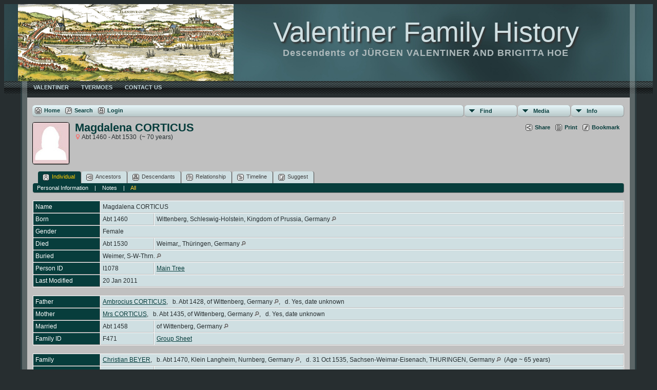

--- FILE ---
content_type: text/html;charset=UTF-8
request_url: http://www.valentiner.com/getperson.php?personID=I1078&tree=00
body_size: 5226
content:
<!DOCTYPE html PUBLIC "-//W3C//DTD XHTML 1.0 Transitional//EN" 
"http://www.w3.org/TR/xhtml1/DTD/xhtml1-transitional.dtd">

<html xmlns="http://www.w3.org/1999/xhtml">
<head>
<title>Magdalena CORTICUS b. Abt 1460 Wittenberg, Schleswig-Holstein, Kingdom of Prussia, Germany d. Abt 1530 Weimar,, Thüringen, Germany: Valentiner Family History</title>
<meta name="Keywords" content="Magdalena CORTICUS b. Abt 1460 Wittenberg, Schleswig-Holstein, Kingdom of Prussia, Germany d. Abt 1530 Weimar,, Thüringen, Germany" />
<meta name="Description" content="Magdalena CORTICUS b. Abt 1460 Wittenberg, Schleswig-Holstein, Kingdom of Prussia, Germany d. Abt 1530 Weimar,, Thüringen, Germany: Valentiner Family History" />
<meta http-equiv="Content-type" content="text/html; charset=UTF-8" />
<link href="css/genstyle.css?v=10.0.2" rel="stylesheet" type="text/css" />
<link href="templates/template10/css/tngtabs2.css?v=10.0.2" rel="stylesheet" type="text/css" />
<link href="templates/template10/css/templatestyle.css?v=10.0.2" rel="stylesheet" type="text/css" />
<script type="text/javascript" src="//ajax.googleapis.com/ajax/libs/jquery/1.8.3/jquery.min.js"></script>
<script type="text/javascript">// <![CDATA[
window.jQuery || document.write("<script src='js/jquery-1.8.3.min.js?v=910'>\x3C/script>")
//]]></script>
<script type="text/javascript" src="//ajax.googleapis.com/ajax/libs/jqueryui/1.9.2/jquery-ui.min.js"></script>
<script type="text/javascript">// <![CDATA[
window.jQuery.ui || document.write("<script src='js/jquery-ui-1.9.2.js?v=910'>\x3C/script>")
//]]></script>
<script type="text/javascript" src="js/net.js"></script>
<script type="text/javascript">var tnglitbox;</script>
<script type="text/javascript" src="http://maps.googleapis.com/maps/api/js?sensor=false&amp;language=&amp;hl=en"></script>
<link href="templates/template10/css/mytngstyle.css?v=10.0.2" rel="stylesheet" type="text/css" />
<script type="text/javascript" src="http://w.sharethis.com/button/buttons.js"></script>
<script type="text/javascript">stLight.options({publisher: "be4e16ed-3cf4-460b-aaa4-6ac3d0e3004b",doNotHash:true,doNotCopy:true,hashAddressBar:false});</script>
<script type="text/javascript" src="js/tngmenuhover2.js"></script>
<script type="text/javascript">
var tnglitbox;
var share = 0;
var closeimg = "img/tng_close.gif";
var smallimage_url = 'ajx_smallimage.php?';
var cmstngpath='';
var loadingmsg = 'Loading...';
var expand_msg = "Expand";
var collapse_msg = "Collapse";
</script>
<link rel="alternate" type="application/rss+xml" title="RSS" href="tngrss.php" />
<!-- The Next Generation of Genealogy Sitebuilding, v.10.0.2 (26 April 2014), Written by Darrin Lythgoe, 2001-2026 -->
</head>
<style>
div.art-headerobject {
  background-image: url('templates/template10/img/Flensburg.png');
  background-repeat: no-repeat;
  width: 420px;
  height: 150px;
}
</style>
<body>
<div id="art-main">
    <div class="cleared reset-box"></div>
    <div id="art-header-bg">
        <div class="art-header-center">
            <div class="art-header-jpeg"></div>
        </div>
    </div>
    <div class="cleared"></div>
    <div id="art-hmenu-bg">
    	<div class="art-nav-l"></div>
    	<div class="art-nav-r"></div>
    </div>
    <div class="cleared"></div>
    <div class="art-sheet">
        <div class="art-sheet-tl"></div>
        <div class="art-sheet-tr"></div>
        <div class="art-sheet-bl"></div>
        <div class="art-sheet-br"></div>
        <div class="art-sheet-tc"></div>
        <div class="art-sheet-bc"></div>
        <div class="art-sheet-cl"></div>
        <div class="art-sheet-cr"></div>
        <div class="art-sheet-cc"></div>
        <div class="art-sheet-body">
            <div class="art-header">
                <div class="art-header-clip">
                <div class="art-header-center">
                    <div class="art-header-jpeg"></div>
                </div>
                </div>
                <div class="art-headerobject"></div>
                <div class="art-logo">
                                 <h1 class="art-logo-name"><a href="index.php">Valentiner Family History</a></h1>
                                                 <h2 class="art-logo-text">Descendents of JÜRGEN VALENTINER AND BRIGITTA HOE</h2>
                                </div>
            </div>
            <div class="cleared reset-box"></div>
<div class="art-nav">
	<div class="art-nav-l"></div>
	<div class="art-nav-r"></div>
<div class="art-nav-outer">
	<ul class="art-hmenu">
		<li>
			<a href="pedigree.php?personID=I1&amp;tree=00"><span class="l"></span><span class="t">Valentiner</span></a>
		</li>
		<li>
			<a href="pedigree.php?personID=I20&amp;tree=00"><span class="l"></span><span class="t">Tvermoes</span></a>
		</li>
		<li>
			<a href="suggest.php"><span class="l"></span><span class="t">Contact Us</span></a>
		</li>
	</ul>
</div>
</div>
<div class="cleared reset-box"></div>
<div class="art-content-layout">
                <div class="art-content-layout-row">
                    <div class="art-layout-cell art-content">
<div class="art-post">
    <div class="art-post-body"><div class="menucontainer">
<div class="innercontainer">
<div class="icons">
 <a href="index.php"    title="Home" class="tngsmallicon" id="home-smicon">Home</a>
 <a href="searchform.php" onclick="return openSearch();"   title="Search" class="tngsmallicon" id="search-smicon">Search</a>
 <a href="#" onclick="return openLogin('ajx_login.php?p=');"   title="Login" class="tngsmallicon" id="log-smicon">Login</a>
&nbsp;
</div>
<ul class="tngdd  float-right" id="tngdd">
<li class="langmenu stubmenu"><br/></li>
<li><a href="#" class="menulink">Find</a>
<ul>
<li><a href="surnames.php"><span class="menu-icon" id="surnames-icon"></span> <span class="menu-label">Surnames</span></a></li>
<li><a href="bookmarks.php"><span class="menu-icon" id="bookmarks-icon"></span> <span class="menu-label">Bookmarks</span></a></li>
<li><a href="places.php"><span class="menu-icon" id="places-icon"></span> <span class="menu-label">Places</span></a></li>
<li><a href="anniversaries.php"><span class="menu-icon" id="dates-icon"></span> <span class="menu-label">Dates</span></a></li>
<li><a href="calendar.php?m=01"><span class="menu-icon" id="calendar-icon"></span> <span class="menu-label">Calendar</span></a></li>
<li><a href="cemeteries.php"><span class="menu-icon" id="cemeteries-icon"></span> <span class="menu-label">Cemeteries</span></a></li>
<li><a href="searchform.php"><span class="menu-icon" id="search-icon"></span> <span class="menu-label">Search People</span></a></li>
<li><a href="famsearchform.php"><span class="menu-icon" id="fsearch-icon"></span> <span class="menu-label">Search Families</span></a></li>
</ul>
</li>
<li><a href="#" class="menulink">Media</a>
<ul>
<li><a href="browsemedia.php?mediatypeID=photos"><span class="menu-icon" id="photos-icon"></span> <span class="menu-label">Photos</span></a></li>
<li><a href="browsemedia.php?mediatypeID=documents"><span class="menu-icon" id="documents-icon"></span> <span class="menu-label">Documents</span></a></li>
<li><a href="browsemedia.php?mediatypeID=histories"><span class="menu-icon" id="histories-icon"></span> <span class="menu-label">Histories</span></a></li>
<li><a href="browsealbums.php"><span class="menu-icon" id="albums-icon"></span> <span class="menu-label">Albums</span></a></li>
<li><a href="browsemedia.php"><span class="menu-icon" id="media-icon"></span> <span class="menu-label">All Media</span></a></li>
</ul>
</li>
<li><a href="#" class="menulink">Info</a>
<ul class="last">
<li><a href="whatsnew.php"><span class="menu-icon" id="whatsnew-icon"></span> <span class="menu-label">What's New</span></a></li>
<li><a href="mostwanted.php"><span class="menu-icon" id="mw-icon"></span> <span class="menu-label">Most Wanted</span></a></li>
<li><a href="reports.php"><span class="menu-icon" id="reports-icon"></span> <span class="menu-label">Reports</span></a></li>
<li><a href="statistics.php"><span class="menu-icon" id="stats-icon"></span> <span class="menu-label">Statistics</span></a></li>
<li><a href="browsetrees.php"><span class="menu-icon" id="trees-icon"></span> <span class="menu-label">Trees</span></a></li>
<li><a href="browsebranches.php"><span class="menu-icon" id="branches-icon"></span> <span class="menu-label">Branches</span></a></li>
<li><a href="browsenotes.php"><span class="menu-icon" id="notes-icon"></span> <span class="menu-label">Notes</span></a></li>
<li><a href="browsesources.php"><span class="menu-icon" id="sources-icon"></span> <span class="menu-label">Sources</span></a></li>
<li><a href="browserepos.php"><span class="menu-icon" id="repos-icon"></span> <span class="menu-label">Repositories</span></a></li>
<li><a href="suggest.php?page=Magdalena+CORTICUS+b.+Abt+1460+Wittenberg%2C+Schleswig-Holstein%2C+Kingdom+of+Prussia%2C+Germany+d.+Abt+1530+Weimar%2C%2C+Th%C3%BCringen%2C+Germany"><span class="menu-icon" id="contact-icon"></span> <span class="menu-label">Contact Us</span></a></li>
</ul>
</li>
</ul>
</div>
</div>
<div id="searchdrop" class="slidedown" style="display:none;"><a href="#" onclick="jQuery('#searchdrop').slideUp(200);return false;" style="float:right"><img src="img/tng_close.gif" border="0" alt=""/></a><span class="subhead"><strong>Search</strong> | <a href="searchform.php">Advanced Search</a></span><br/><br/><form action="search.php" method="get">

<label for="searchfirst">First Name: </label><input type="text" name="myfirstname" id="searchfirst"/> &nbsp;
<label for="searchlast">Last Name: </label><input type="text" name="mylastname" id="searchlast"/> &nbsp;
<label for="searchid">ID: </label><input type="text" class="veryshortfield" name="mypersonid" id="searchid"/> &nbsp;
<input type="submit" value="Search"/></form></div><div class="icons-rt"><div id="shareicons" style="display:none">
<span class='st_facebook_hcount' displayText='Facebook'></span>
<span class='st_twitter_hcount' displayText='Tweet'></span>
<span class='st_pinterest_hcount' displayText='Pinterest'></span>
<span class='st_googleplus_hcount' displayText='Google +'></span>
</div>
 <a href="#" onclick="jQuery('#shareicons').toggle(200); if(!share) { jQuery('#share-smicon').html('Hide'); share=1;} else { jQuery('#share-smicon').html('Share'); share=0; }; return false;"   title="Share" class="tngsmallicon" id="share-smicon">Share</a>
 <a href="#" onclick="newwindow=window.open('/getperson.php?personID=I1078&amp;tree=00&amp;tngprint=1','tngprint','width=850,height=600,status=no,resizable=yes,scrollbars=yes'); newwindow.focus(); return false;"  rel="nofollow" title="Print" class="tngsmallicon" id="print-smicon">Print</a>
 <a href="#" onclick="tnglitbox = new LITBox('ajx_addbookmark.php?p=',{width:350,height:100}); return false;"   title="Bookmark" class="tngsmallicon" id="bmk-smicon">Bookmark</a>
</div>
<script type="text/javascript">var tngdd=new tngdd.dd("tngdd");tngdd.init("tngdd","menuhover");</script>
<div class="vcard">
<div style="float:left; padding-right:5px"><img src="img/female.jpg" border="1" alt="Magdalena CORTICUS" width="70" height="80" class="smallimg" style="float:left;"/></div><h1 class="header" style="margin-bottom:0px">Magdalena CORTICUS</h1><span class="normal"><img src="img/tng_female.gif" width="11" height="11" border="0" alt="Female" style="vertical-align: -1px;"/> Abt 1460 - Abt 1530 &nbsp;(~ 70 years)</span>
<br clear="all" /><br />
<div id="tngmenu">
<ul id="tngnav">
<li><a id="a0" href="getperson.php?personID=I1078&amp;tree=00" class="here"><span class="tngsmallicon2" id="ind-smicon"></span>Individual</a></li>
<li><a id="a1" href="pedigree.php?personID=I1078&amp;tree=00"><span class="tngsmallicon2" id="ped-smicon"></span>Ancestors</a></li>
<li><a id="a2" href="descend.php?personID=I1078&amp;tree=00"><span class="tngsmallicon2" id="desc-smicon"></span>Descendants</a></li>
<li><a id="a3" href="relateform.php?primaryID=I1078&amp;tree=00"><span class="tngsmallicon2" id="rel-smicon"></span>Relationship</a></li>
<li><a id="a4" href="timeline.php?primaryID=I1078&amp;tree=00"><span class="tngsmallicon2" id="time-smicon"></span>Timeline</a></li>
<li><a id="a5" href="suggest.php?enttype=I&amp;ID=I1078&amp;tree=00"><span class="tngsmallicon2" id="sugg-smicon"></span>Suggest</a></li>
</ul>
</div>
<div id="pub-innermenu" class="fieldnameback fieldname smaller rounded4">
<a href="#" class="lightlink" onclick="return infoToggle('info');" id="tng_plink">Personal Information</a> &nbsp;&nbsp; | &nbsp;&nbsp; 
<a href="#" class="lightlink" onclick="return infoToggle('notes');" id="tng_nlink">Notes</a> &nbsp;&nbsp; | &nbsp;&nbsp; 
<a href="#" class="lightlink3" onclick="return infoToggle('all');" id="tng_alink">All</a>
</div><br/>
<script type="text/javascript" src="js/getperson.js"></script>
<script type="text/javascript">
function infoToggle(part) {
	if( part == "all" ) {
		jQuery('#info').show();
$('#notes').show();
$('#tng_nlink').attr('class','lightlink');
		jQuery('#tng_alink').attr('class','lightlink3');
		jQuery('#tng_plink').attr('class','lightlink');
	}
	else {
		innerToggle(part,"info","tng_plink");
innerToggle(part,"notes","tng_nlink");
		jQuery('#tng_alink').attr('class','lightlink');
	}
	return false;
}
</script>

<ul class="nopad">
<li id="info" style="list-style-type: none; ">
<table cellspacing="1" cellpadding="4" class="whiteback tfixed">
<col class="labelcol"/><col style="width:104px"/><col />
<tr>
<td valign="top" class="fieldnameback indleftcol lt1"  id="info1"><span class="fieldname">Name</span></td>
<td valign="top" colspan="2" class="databack"><span class="n"><span class="given-name">Magdalena</span> <span class="family-name">CORTICUS</span></span>&nbsp;</td></tr>
<tr>
<td valign="top" class="fieldnameback lt2" ><span class="fieldname">Born</span></td>
<td valign="top" class="databack">Abt 1460&nbsp;</td>
<td valign="top" class="databack">Wittenberg, Schleswig-Holstein, Kingdom of Prussia, Germany <a href="placesearch.php?psearch=Wittenberg%2C+Schleswig-Holstein%2C+Kingdom+of+Prussia%2C+Germany&amp;tree=00" title="Find all individuals with events at this location"><img src="img/tng_search_small.gif" border="0" alt="Find all individuals with events at this location" width="9" height="9" /></a>&nbsp;</td>
</tr>
<tr>
<td valign="top" class="fieldnameback lt4" ><span class="fieldname">Gender</span></td>
<td valign="top" colspan="2" class="databack">Female&nbsp;</td></tr>
<tr>
<td valign="top" class="fieldnameback lt5" ><span class="fieldname">Died</span></td>
<td valign="top" class="databack">Abt 1530&nbsp;</td>
<td valign="top" class="databack">Weimar,, Thüringen, Germany <a href="placesearch.php?psearch=Weimar%2C%2C+Th%C3%BCringen%2C+Germany&amp;tree=00" title="Find all individuals with events at this location"><img src="img/tng_search_small.gif" border="0" alt="Find all individuals with events at this location" width="9" height="9" /></a>&nbsp;</td>
</tr>
<tr>
<td valign="top" class="fieldnameback lt6" ><span class="fieldname">Buried</span></td>
<td valign="top" class="databack" colspan="2">Weimer, S-W-Thrn. <a href="placesearch.php?psearch=Weimer%2C+S-W-Thrn.&amp;tree=00" title="Find all individuals with events at this location"><img src="img/tng_search_small.gif" border="0" alt="Find all individuals with events at this location" width="9" height="9" /></a>&nbsp;</td>
</tr>
<tr>
<td valign="top" class="fieldnameback lt7" ><span class="fieldname">Person ID</span></td>
<td valign="top" class="databack">I1078&nbsp;</td>
<td valign="top" class="databack"><a href="showtree.php?tree=00">Main Tree</a></td>
</tr>
<tr>
<td valign="top" class="fieldnameback lt8" ><span class="fieldname">Last Modified</span></td>
<td valign="top" colspan="2" class="databack">20 Jan 2011&nbsp;</td></tr>
</table>
<br/>
<table cellspacing="1" cellpadding="4" class="whiteback tfixed">
<col class="labelcol"/><col style="width:104px"/><col />
<tr>
<td valign="top" class="fieldnameback indleftcol lt9"  id="famF471_1"><span class="fieldname">Father</span></td>
<td valign="top" colspan="2" class="databack"><a href="getperson.php?personID=I1082&amp;tree=00">Ambrocius CORTICUS</a>, &nbsp; b. Abt 1428, of Wittenberg, Germany <a href="placesearch.php?tree=&amp;psearch=of+Wittenberg%2C+Germany" title="Find all individuals with events at this location"><img src="img/tng_search_small.gif" border="0" alt="Find all individuals with events at this location" width="9" height="9" /></a>, &nbsp; d. Yes, date unknown&nbsp;</td></tr>
<tr>
<td valign="top" class="fieldnameback lt10" ><span class="fieldname">Mother</span></td>
<td valign="top" colspan="2" class="databack"><a href="getperson.php?personID=I1083&amp;tree=00">Mrs CORTICUS</a>, &nbsp; b. Abt 1435, of Wittenberg, Germany <a href="placesearch.php?tree=&amp;psearch=of+Wittenberg%2C+Germany" title="Find all individuals with events at this location"><img src="img/tng_search_small.gif" border="0" alt="Find all individuals with events at this location" width="9" height="9" /></a>, &nbsp; d. Yes, date unknown&nbsp;</td></tr>
<tr>
<td valign="top" class="fieldnameback lt11" ><span class="fieldname">Married</span></td>
<td valign="top" class="databack">Abt 1458&nbsp;</td>
<td valign="top" class="databack">of Wittenberg, Germany <a href="placesearch.php?psearch=of+Wittenberg%2C+Germany&amp;tree=00" title="Find all individuals with events at this location"><img src="img/tng_search_small.gif" border="0" alt="Find all individuals with events at this location" width="9" height="9" /></a>&nbsp;</td>
</tr>
<tr>
<td valign="top" class="fieldnameback lt13" ><span class="fieldname">Family ID</span></td>
<td valign="top" class="databack">F471&nbsp;</td>
<td valign="top" class="databack"><a href="familygroup.php?familyID=F471&amp;tree=00">Group Sheet</a></td>
</tr>
</table>
<br/>
<table cellspacing="1" cellpadding="4" class="whiteback tfixed">
<col class="labelcol"/><col style="width:104px"/><col />
<tr>
<td valign="top" class="fieldnameback indleftcol lt14"  id="famF465_1"><span class="fieldname">Family</span></td>
<td valign="top" colspan="2" class="databack"><a href="getperson.php?personID=I1077&amp;tree=00">Christian BEYER</a>, &nbsp; b. Abt 1470, Klein Langheim, Nurnberg, Germany <a href="placesearch.php?tree=&amp;psearch=Klein+Langheim%2C+Nurnberg%2C+Germany" title="Find all individuals with events at this location"><img src="img/tng_search_small.gif" border="0" alt="Find all individuals with events at this location" width="9" height="9" /></a>, &nbsp; d. 31 Oct 1535, Sachsen-Weimar-Eisenach, THURINGEN, Germany <a href="placesearch.php?tree=&amp;psearch=Sachsen-Weimar-Eisenach%2C+THURINGEN%2C+Germany" title="Find all individuals with events at this location"><img src="img/tng_search_small.gif" border="0" alt="Find all individuals with events at this location" width="9" height="9" /></a> &nbsp;(Age ~ 65 years)&nbsp;</td></tr>
<tr>
<td valign="top" class="fieldnameback lt15" ><span class="fieldname">Married</span></td>
<td valign="top" class="databack">Abt 1490&nbsp;</td>
<td valign="top" class="databack">Wittenberg, Schleswig-Holstein, Kingdom of Prussia, Germany <a href="placesearch.php?psearch=Wittenberg%2C+Schleswig-Holstein%2C+Kingdom+of+Prussia%2C+Germany&amp;tree=00" title="Find all individuals with events at this location"><img src="img/tng_search_small.gif" border="0" alt="Find all individuals with events at this location" width="9" height="9" /></a>&nbsp;</td>
</tr>
<tr>
<td valign="top" class="fieldnameback"><span class="fieldname">Children&nbsp;</span></td>
<td colspan="2" class="databack">
<table cellpadding = "0" cellspacing = "0" width="100%">
<tr><td valign="top" width="10"><a href="descend.php?personID=I1079&amp;tree=00" title="Descendants" class="descindicator"><strong>+</strong></a></td><td onmouseover="highlightChild(1,'I1079');" onmouseout="highlightChild(0,'I1079');" class="unhighlightedchild" id="childI1079"><span class="normal">1. <a href="getperson.php?personID=I1079&amp;tree=00">Barbara BEYER</a>, &nbsp; b. Abt 1486, Gera,, Thüringen, Germany <a href="placesearch.php?tree=&amp;psearch=Gera%2C%2C+Th%C3%BCringen%2C+Germany" title="Find all individuals with events at this location"><img src="img/tng_search_small.gif" border="0" alt="Find all individuals with events at this location" width="9" height="9" /></a>, &nbsp; d. Abt 1550, Wittenberg, Schleswig-Holstein, Kingdom of Prussia, Germany <a href="placesearch.php?tree=&amp;psearch=Wittenberg%2C+Schleswig-Holstein%2C+Kingdom+of+Prussia%2C+Germany" title="Find all individuals with events at this location"><img src="img/tng_search_small.gif" border="0" alt="Find all individuals with events at this location" width="9" height="9" /></a> &nbsp;(Age ~ 64 years)</span></td></tr>
<tr><td valign="top" width="10"><a href="descend.php?personID=I1070&amp;tree=00" title="Descendants" class="descindicator"><strong>+</strong></a></td><td onmouseover="highlightChild(1,'I1070');" onmouseout="highlightChild(0,'I1070');" class="unhighlightedchild" id="childI1070"><span class="normal">2. <a href="getperson.php?personID=I1070&amp;tree=00">Georg BEYER</a>, &nbsp; b. Abt 1495, of Gera, Sachsen, Prussia, Germany <a href="placesearch.php?tree=&amp;psearch=of+Gera%2C+Sachsen%2C+Prussia%2C+Germany" title="Find all individuals with events at this location"><img src="img/tng_search_small.gif" border="0" alt="Find all individuals with events at this location" width="9" height="9" /></a>, &nbsp; d. Aft 1561, Gera, Wittenberg, Schsn. Prss. <a href="placesearch.php?tree=&amp;psearch=Gera%2C+Wittenberg%2C+Schsn.+Prss." title="Find all individuals with events at this location"><img src="img/tng_search_small.gif" border="0" alt="Find all individuals with events at this location" width="9" height="9" /></a> &nbsp;(Age ~ 67 years)</span></td></tr>
<tr><td valign="top" width="10">&nbsp;</td><td onmouseover="highlightChild(1,'I1080');" onmouseout="highlightChild(0,'I1080');" class="unhighlightedchild" id="childI1080"><span class="normal">3. <a href="getperson.php?personID=I1080&amp;tree=00">Christian BEYER</a>, &nbsp; b. Abt 1497, Wittenberg, Schleswig-Holstein, Kingdom of Prussia, Germany <a href="placesearch.php?tree=&amp;psearch=Wittenberg%2C+Schleswig-Holstein%2C+Kingdom+of+Prussia%2C+Germany" title="Find all individuals with events at this location"><img src="img/tng_search_small.gif" border="0" alt="Find all individuals with events at this location" width="9" height="9" /></a>, &nbsp; d. Yes, date unknown</span></td></tr>
<tr><td valign="top" width="10">&nbsp;</td><td onmouseover="highlightChild(1,'I1081');" onmouseout="highlightChild(0,'I1081');" class="unhighlightedchild" id="childI1081"><span class="normal">4. <a href="getperson.php?personID=I1081&amp;tree=00">Johann BEYER</a>, &nbsp; b. Abt 1500, Wittenberg, Schleswig-Holstein, Kingdom of Prussia, Germany <a href="placesearch.php?tree=&amp;psearch=Wittenberg%2C+Schleswig-Holstein%2C+Kingdom+of+Prussia%2C+Germany" title="Find all individuals with events at this location"><img src="img/tng_search_small.gif" border="0" alt="Find all individuals with events at this location" width="9" height="9" /></a>, &nbsp; d. Abt 1565, Altenberg,, Sachsen, Germany <a href="placesearch.php?tree=&amp;psearch=Altenberg%2C%2C+Sachsen%2C+Germany" title="Find all individuals with events at this location"><img src="img/tng_search_small.gif" border="0" alt="Find all individuals with events at this location" width="9" height="9" /></a> &nbsp;(Age ~ 65 years)</span></td></tr>
<tr><td valign="top" width="10">&nbsp;</td><td onmouseover="highlightChild(1,'I2543');" onmouseout="highlightChild(0,'I2543');" class="unhighlightedchild" id="childI2543"><span class="normal">5. <a href="getperson.php?personID=I2543&amp;tree=00">Babara Beyer</a>, &nbsp; b. 1493, Of,Uffenheim,Ufr,Bav <a href="placesearch.php?tree=&amp;psearch=Of%2CUffenheim%2CUfr%2CBav" title="Find all individuals with events at this location"><img src="img/tng_search_small.gif" border="0" alt="Find all individuals with events at this location" width="9" height="9" /></a></span></td></tr>
</table>
</td>
</tr>
<tr>
<td valign="top" class="fieldnameback lt17" ><span class="fieldname">Family ID</span></td>
<td valign="top" class="databack">F465&nbsp;</td>
<td valign="top" class="databack"><a href="familygroup.php?familyID=F465&amp;tree=00">Group Sheet</a></td>
</tr>
</table>
<br />
</li> <!-- end info -->
<li id="notes" style="list-style-type: none; ">
<table cellspacing="1" cellpadding="4" class="whiteback tfixed">
<col class="labelcol"/><col />
<tr>
<td valign="top" class="fieldnameback indleftcol" id="notes1"><span class="fieldname">Notes&nbsp;</span></td>
<td valign="top" class="databack"><ul class="normal">
<li>Magdalena GROTICIUS had temple<br />
work proformed. The last name is wrong.<br />
New work for Corticus is submitted.</li>
</ul>
</td>
</tr>
</table>
<br />
</li> <!-- end notes -->
</ul>
</div>
<br/>


                </div>
                <div class="cleared"></div>
                </div>

		<div class="cleared"></div>
    </div>
</div>

                      <div class="cleared"></div>
                    </div>
                </div>
            </div>
            <div class="cleared"></div>

    		<div class="cleared"></div>
        </div>
    </div>
    <div class="art-footer">
        <div class="art-footer-t"></div>
        <div class="art-footer-b"></div>
        <div class="art-footer-body">
            <div class="art-footer-center">
                <div class="art-footer-wrapper">
                    <div class="art-footer-text">
                        <a href="tngrss.php" class="art-rss-tag-icon" title="RSS"></a>
<p class="smaller center">This site powered by <a href="http://www.tngsitebuilding.com" class="footer">The Next Generation of Genealogy Sitebuilding</a> &copy;, v. 10.0.2,  written by Darrin Lythgoe 2001-2026.</p>
                        <div class="cleared"></div>
                    </div>
                </div>
            </div>
            <div class="cleared"></div>
        </div>
    </div>
    <div class="cleared"></div><br /><br />
</div><script type="text/javascript" src="js/rpt_utils.js"></script>
<script type="text/javascript" src="js/litbox.js"></script>
</body>
</html>
